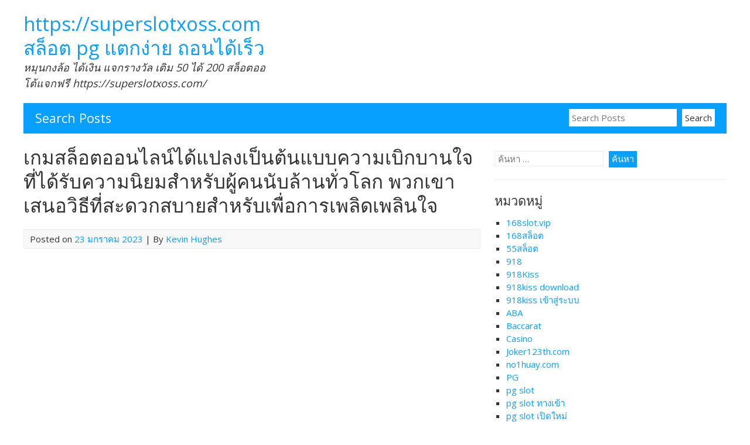

--- FILE ---
content_type: text/html; charset=UTF-8
request_url: https://superslotxoss.com/%E0%B9%80%E0%B8%81%E0%B8%A1%E0%B8%AA%E0%B8%A5%E0%B9%87%E0%B8%AD%E0%B8%95%E0%B8%AD%E0%B8%AD%E0%B8%99%E0%B9%84%E0%B8%A5%E0%B8%99%E0%B9%8C%E0%B9%84%E0%B8%94%E0%B9%89%E0%B9%81%E0%B8%9B%E0%B8%A5%E0%B8%87/
body_size: 13560
content:


<!DOCTYPE html>
<html lang="th">
<head>
	<meta charset="UTF-8">
	<meta name="viewport" content="width=device-width, initial-scale=1">
	<link rel="profile" href="https://gmpg.org/xfn/11">
		<meta name='robots' content='index, follow, max-image-preview:large, max-snippet:-1, max-video-preview:-1' />
	<style>img:is([sizes="auto" i], [sizes^="auto," i]) { contain-intrinsic-size: 3000px 1500px }</style>
	
	<!-- This site is optimized with the Yoast SEO plugin v26.2 - https://yoast.com/wordpress/plugins/seo/ -->
	<title>เกมสล็อตออนไลน์ได้แปลงเป็นต้นแบบความเบิกบานใจที่ได้รับความนิยมสำหรับผู้คนนับล้านทั่วโลก พวกเขาเสนอวิธีที่สะดวกสบายสำหรับเพื่อการเพลิดเพลินใจ - https://superslotxoss.com สล็อต pg แตกง่าย ถอนได้เร็ว</title>
	<link rel="canonical" href="https://superslotxoss.com/เกมสล็อตออนไลน์ได้แปลง/" />
	<meta property="og:locale" content="th_TH" />
	<meta property="og:type" content="article" />
	<meta property="og:title" content="เกมสล็อตออนไลน์ได้แปลงเป็นต้นแบบความเบิกบานใจที่ได้รับความนิยมสำหรับผู้คนนับล้านทั่วโลก พวกเขาเสนอวิธีที่สะดวกสบายสำหรับเพื่อการเพลิดเพลินใจ - https://superslotxoss.com สล็อต pg แตกง่าย ถอนได้เร็ว" />
	<meta property="og:description" content="เกมสล็อตออนไลน์ได้กลายเป็นแบบอย่างความเบิกบานใจยอดฮิตสำหรับผู้คนนับล้านทั่ว [&hellip;]" />
	<meta property="og:url" content="https://superslotxoss.com/เกมสล็อตออนไลน์ได้แปลง/" />
	<meta property="og:site_name" content="https://superslotxoss.com สล็อต pg แตกง่าย ถอนได้เร็ว" />
	<meta property="article:published_time" content="2023-01-23T07:20:00+00:00" />
	<meta name="author" content="Kevin Hughes" />
	<meta name="twitter:card" content="summary_large_image" />
	<meta name="twitter:label1" content="Written by" />
	<meta name="twitter:data1" content="Kevin Hughes" />
	<script type="application/ld+json" class="yoast-schema-graph">{"@context":"https://schema.org","@graph":[{"@type":"WebPage","@id":"https://superslotxoss.com/%e0%b9%80%e0%b8%81%e0%b8%a1%e0%b8%aa%e0%b8%a5%e0%b9%87%e0%b8%ad%e0%b8%95%e0%b8%ad%e0%b8%ad%e0%b8%99%e0%b9%84%e0%b8%a5%e0%b8%99%e0%b9%8c%e0%b9%84%e0%b8%94%e0%b9%89%e0%b9%81%e0%b8%9b%e0%b8%a5%e0%b8%87/","url":"https://superslotxoss.com/%e0%b9%80%e0%b8%81%e0%b8%a1%e0%b8%aa%e0%b8%a5%e0%b9%87%e0%b8%ad%e0%b8%95%e0%b8%ad%e0%b8%ad%e0%b8%99%e0%b9%84%e0%b8%a5%e0%b8%99%e0%b9%8c%e0%b9%84%e0%b8%94%e0%b9%89%e0%b9%81%e0%b8%9b%e0%b8%a5%e0%b8%87/","name":"เกมสล็อตออนไลน์ได้แปลงเป็นต้นแบบความเบิกบานใจที่ได้รับความนิยมสำหรับผู้คนนับล้านทั่วโลก พวกเขาเสนอวิธีที่สะดวกสบายสำหรับเพื่อการเพลิดเพลินใจ - https://superslotxoss.com สล็อต pg แตกง่าย ถอนได้เร็ว","isPartOf":{"@id":"https://superslotxoss.com/#website"},"datePublished":"2023-01-23T07:20:00+00:00","author":{"@id":"https://superslotxoss.com/#/schema/person/898f73c559b5520399fc06fd89c1f788"},"breadcrumb":{"@id":"https://superslotxoss.com/%e0%b9%80%e0%b8%81%e0%b8%a1%e0%b8%aa%e0%b8%a5%e0%b9%87%e0%b8%ad%e0%b8%95%e0%b8%ad%e0%b8%ad%e0%b8%99%e0%b9%84%e0%b8%a5%e0%b8%99%e0%b9%8c%e0%b9%84%e0%b8%94%e0%b9%89%e0%b9%81%e0%b8%9b%e0%b8%a5%e0%b8%87/#breadcrumb"},"inLanguage":"th","potentialAction":[{"@type":"ReadAction","target":["https://superslotxoss.com/%e0%b9%80%e0%b8%81%e0%b8%a1%e0%b8%aa%e0%b8%a5%e0%b9%87%e0%b8%ad%e0%b8%95%e0%b8%ad%e0%b8%ad%e0%b8%99%e0%b9%84%e0%b8%a5%e0%b8%99%e0%b9%8c%e0%b9%84%e0%b8%94%e0%b9%89%e0%b9%81%e0%b8%9b%e0%b8%a5%e0%b8%87/"]}]},{"@type":"BreadcrumbList","@id":"https://superslotxoss.com/%e0%b9%80%e0%b8%81%e0%b8%a1%e0%b8%aa%e0%b8%a5%e0%b9%87%e0%b8%ad%e0%b8%95%e0%b8%ad%e0%b8%ad%e0%b8%99%e0%b9%84%e0%b8%a5%e0%b8%99%e0%b9%8c%e0%b9%84%e0%b8%94%e0%b9%89%e0%b9%81%e0%b8%9b%e0%b8%a5%e0%b8%87/#breadcrumb","itemListElement":[{"@type":"ListItem","position":1,"name":"Home","item":"https://superslotxoss.com/"},{"@type":"ListItem","position":2,"name":"เกมสล็อตออนไลน์ได้แปลงเป็นต้นแบบความเบิกบานใจที่ได้รับความนิยมสำหรับผู้คนนับล้านทั่วโลก พวกเขาเสนอวิธีที่สะดวกสบายสำหรับเพื่อการเพลิดเพลินใจ"}]},{"@type":"WebSite","@id":"https://superslotxoss.com/#website","url":"https://superslotxoss.com/","name":"https://superslotxoss.com สล็อต pg แตกง่าย ถอนได้เร็ว","description":"หมุนกงล้อ ได้เงิน แจกรางวัล เติม 50 ได้ 200 สล็อตออโต้แจกฟรี  https://superslotxoss.com/","potentialAction":[{"@type":"SearchAction","target":{"@type":"EntryPoint","urlTemplate":"https://superslotxoss.com/?s={search_term_string}"},"query-input":{"@type":"PropertyValueSpecification","valueRequired":true,"valueName":"search_term_string"}}],"inLanguage":"th"},{"@type":"Person","@id":"https://superslotxoss.com/#/schema/person/898f73c559b5520399fc06fd89c1f788","name":"Kevin Hughes","image":{"@type":"ImageObject","inLanguage":"th","@id":"https://superslotxoss.com/#/schema/person/image/","url":"https://secure.gravatar.com/avatar/f4a12714e7cd92b93210735c3ec78bc1b66f3db1ebbabf3e45171dd2fde51d91?s=96&d=mm&r=g","contentUrl":"https://secure.gravatar.com/avatar/f4a12714e7cd92b93210735c3ec78bc1b66f3db1ebbabf3e45171dd2fde51d91?s=96&d=mm&r=g","caption":"Kevin Hughes"},"url":"https://superslotxoss.com/author/kevinhughes/"}]}</script>
	<!-- / Yoast SEO plugin. -->


<link rel='dns-prefetch' href='//fonts.googleapis.com' />
<link rel="alternate" type="application/rss+xml" title="https://superslotxoss.com สล็อต pg แตกง่าย ถอนได้เร็ว &raquo; ฟีด" href="https://superslotxoss.com/feed/" />
<link rel="alternate" type="application/rss+xml" title="https://superslotxoss.com สล็อต pg แตกง่าย ถอนได้เร็ว &raquo; ฟีดความเห็น" href="https://superslotxoss.com/comments/feed/" />
<script type="text/javascript">
/* <![CDATA[ */
window._wpemojiSettings = {"baseUrl":"https:\/\/s.w.org\/images\/core\/emoji\/16.0.1\/72x72\/","ext":".png","svgUrl":"https:\/\/s.w.org\/images\/core\/emoji\/16.0.1\/svg\/","svgExt":".svg","source":{"concatemoji":"https:\/\/superslotxoss.com\/wp-includes\/js\/wp-emoji-release.min.js?ver=6.8.3"}};
/*! This file is auto-generated */
!function(s,n){var o,i,e;function c(e){try{var t={supportTests:e,timestamp:(new Date).valueOf()};sessionStorage.setItem(o,JSON.stringify(t))}catch(e){}}function p(e,t,n){e.clearRect(0,0,e.canvas.width,e.canvas.height),e.fillText(t,0,0);var t=new Uint32Array(e.getImageData(0,0,e.canvas.width,e.canvas.height).data),a=(e.clearRect(0,0,e.canvas.width,e.canvas.height),e.fillText(n,0,0),new Uint32Array(e.getImageData(0,0,e.canvas.width,e.canvas.height).data));return t.every(function(e,t){return e===a[t]})}function u(e,t){e.clearRect(0,0,e.canvas.width,e.canvas.height),e.fillText(t,0,0);for(var n=e.getImageData(16,16,1,1),a=0;a<n.data.length;a++)if(0!==n.data[a])return!1;return!0}function f(e,t,n,a){switch(t){case"flag":return n(e,"\ud83c\udff3\ufe0f\u200d\u26a7\ufe0f","\ud83c\udff3\ufe0f\u200b\u26a7\ufe0f")?!1:!n(e,"\ud83c\udde8\ud83c\uddf6","\ud83c\udde8\u200b\ud83c\uddf6")&&!n(e,"\ud83c\udff4\udb40\udc67\udb40\udc62\udb40\udc65\udb40\udc6e\udb40\udc67\udb40\udc7f","\ud83c\udff4\u200b\udb40\udc67\u200b\udb40\udc62\u200b\udb40\udc65\u200b\udb40\udc6e\u200b\udb40\udc67\u200b\udb40\udc7f");case"emoji":return!a(e,"\ud83e\udedf")}return!1}function g(e,t,n,a){var r="undefined"!=typeof WorkerGlobalScope&&self instanceof WorkerGlobalScope?new OffscreenCanvas(300,150):s.createElement("canvas"),o=r.getContext("2d",{willReadFrequently:!0}),i=(o.textBaseline="top",o.font="600 32px Arial",{});return e.forEach(function(e){i[e]=t(o,e,n,a)}),i}function t(e){var t=s.createElement("script");t.src=e,t.defer=!0,s.head.appendChild(t)}"undefined"!=typeof Promise&&(o="wpEmojiSettingsSupports",i=["flag","emoji"],n.supports={everything:!0,everythingExceptFlag:!0},e=new Promise(function(e){s.addEventListener("DOMContentLoaded",e,{once:!0})}),new Promise(function(t){var n=function(){try{var e=JSON.parse(sessionStorage.getItem(o));if("object"==typeof e&&"number"==typeof e.timestamp&&(new Date).valueOf()<e.timestamp+604800&&"object"==typeof e.supportTests)return e.supportTests}catch(e){}return null}();if(!n){if("undefined"!=typeof Worker&&"undefined"!=typeof OffscreenCanvas&&"undefined"!=typeof URL&&URL.createObjectURL&&"undefined"!=typeof Blob)try{var e="postMessage("+g.toString()+"("+[JSON.stringify(i),f.toString(),p.toString(),u.toString()].join(",")+"));",a=new Blob([e],{type:"text/javascript"}),r=new Worker(URL.createObjectURL(a),{name:"wpTestEmojiSupports"});return void(r.onmessage=function(e){c(n=e.data),r.terminate(),t(n)})}catch(e){}c(n=g(i,f,p,u))}t(n)}).then(function(e){for(var t in e)n.supports[t]=e[t],n.supports.everything=n.supports.everything&&n.supports[t],"flag"!==t&&(n.supports.everythingExceptFlag=n.supports.everythingExceptFlag&&n.supports[t]);n.supports.everythingExceptFlag=n.supports.everythingExceptFlag&&!n.supports.flag,n.DOMReady=!1,n.readyCallback=function(){n.DOMReady=!0}}).then(function(){return e}).then(function(){var e;n.supports.everything||(n.readyCallback(),(e=n.source||{}).concatemoji?t(e.concatemoji):e.wpemoji&&e.twemoji&&(t(e.twemoji),t(e.wpemoji)))}))}((window,document),window._wpemojiSettings);
/* ]]> */
</script>
<style id='wp-emoji-styles-inline-css' type='text/css'>

	img.wp-smiley, img.emoji {
		display: inline !important;
		border: none !important;
		box-shadow: none !important;
		height: 1em !important;
		width: 1em !important;
		margin: 0 0.07em !important;
		vertical-align: -0.1em !important;
		background: none !important;
		padding: 0 !important;
	}
</style>
<link rel='stylesheet' id='wp-block-library-css' href='https://superslotxoss.com/wp-includes/css/dist/block-library/style.min.css?ver=6.8.3' type='text/css' media='all' />
<style id='classic-theme-styles-inline-css' type='text/css'>
/*! This file is auto-generated */
.wp-block-button__link{color:#fff;background-color:#32373c;border-radius:9999px;box-shadow:none;text-decoration:none;padding:calc(.667em + 2px) calc(1.333em + 2px);font-size:1.125em}.wp-block-file__button{background:#32373c;color:#fff;text-decoration:none}
</style>
<style id='global-styles-inline-css' type='text/css'>
:root{--wp--preset--aspect-ratio--square: 1;--wp--preset--aspect-ratio--4-3: 4/3;--wp--preset--aspect-ratio--3-4: 3/4;--wp--preset--aspect-ratio--3-2: 3/2;--wp--preset--aspect-ratio--2-3: 2/3;--wp--preset--aspect-ratio--16-9: 16/9;--wp--preset--aspect-ratio--9-16: 9/16;--wp--preset--color--black: #000000;--wp--preset--color--cyan-bluish-gray: #abb8c3;--wp--preset--color--white: #ffffff;--wp--preset--color--pale-pink: #f78da7;--wp--preset--color--vivid-red: #cf2e2e;--wp--preset--color--luminous-vivid-orange: #ff6900;--wp--preset--color--luminous-vivid-amber: #fcb900;--wp--preset--color--light-green-cyan: #7bdcb5;--wp--preset--color--vivid-green-cyan: #00d084;--wp--preset--color--pale-cyan-blue: #8ed1fc;--wp--preset--color--vivid-cyan-blue: #0693e3;--wp--preset--color--vivid-purple: #9b51e0;--wp--preset--gradient--vivid-cyan-blue-to-vivid-purple: linear-gradient(135deg,rgba(6,147,227,1) 0%,rgb(155,81,224) 100%);--wp--preset--gradient--light-green-cyan-to-vivid-green-cyan: linear-gradient(135deg,rgb(122,220,180) 0%,rgb(0,208,130) 100%);--wp--preset--gradient--luminous-vivid-amber-to-luminous-vivid-orange: linear-gradient(135deg,rgba(252,185,0,1) 0%,rgba(255,105,0,1) 100%);--wp--preset--gradient--luminous-vivid-orange-to-vivid-red: linear-gradient(135deg,rgba(255,105,0,1) 0%,rgb(207,46,46) 100%);--wp--preset--gradient--very-light-gray-to-cyan-bluish-gray: linear-gradient(135deg,rgb(238,238,238) 0%,rgb(169,184,195) 100%);--wp--preset--gradient--cool-to-warm-spectrum: linear-gradient(135deg,rgb(74,234,220) 0%,rgb(151,120,209) 20%,rgb(207,42,186) 40%,rgb(238,44,130) 60%,rgb(251,105,98) 80%,rgb(254,248,76) 100%);--wp--preset--gradient--blush-light-purple: linear-gradient(135deg,rgb(255,206,236) 0%,rgb(152,150,240) 100%);--wp--preset--gradient--blush-bordeaux: linear-gradient(135deg,rgb(254,205,165) 0%,rgb(254,45,45) 50%,rgb(107,0,62) 100%);--wp--preset--gradient--luminous-dusk: linear-gradient(135deg,rgb(255,203,112) 0%,rgb(199,81,192) 50%,rgb(65,88,208) 100%);--wp--preset--gradient--pale-ocean: linear-gradient(135deg,rgb(255,245,203) 0%,rgb(182,227,212) 50%,rgb(51,167,181) 100%);--wp--preset--gradient--electric-grass: linear-gradient(135deg,rgb(202,248,128) 0%,rgb(113,206,126) 100%);--wp--preset--gradient--midnight: linear-gradient(135deg,rgb(2,3,129) 0%,rgb(40,116,252) 100%);--wp--preset--font-size--small: 13px;--wp--preset--font-size--medium: 20px;--wp--preset--font-size--large: 36px;--wp--preset--font-size--x-large: 42px;--wp--preset--spacing--20: 0.44rem;--wp--preset--spacing--30: 0.67rem;--wp--preset--spacing--40: 1rem;--wp--preset--spacing--50: 1.5rem;--wp--preset--spacing--60: 2.25rem;--wp--preset--spacing--70: 3.38rem;--wp--preset--spacing--80: 5.06rem;--wp--preset--shadow--natural: 6px 6px 9px rgba(0, 0, 0, 0.2);--wp--preset--shadow--deep: 12px 12px 50px rgba(0, 0, 0, 0.4);--wp--preset--shadow--sharp: 6px 6px 0px rgba(0, 0, 0, 0.2);--wp--preset--shadow--outlined: 6px 6px 0px -3px rgba(255, 255, 255, 1), 6px 6px rgba(0, 0, 0, 1);--wp--preset--shadow--crisp: 6px 6px 0px rgba(0, 0, 0, 1);}:where(.is-layout-flex){gap: 0.5em;}:where(.is-layout-grid){gap: 0.5em;}body .is-layout-flex{display: flex;}.is-layout-flex{flex-wrap: wrap;align-items: center;}.is-layout-flex > :is(*, div){margin: 0;}body .is-layout-grid{display: grid;}.is-layout-grid > :is(*, div){margin: 0;}:where(.wp-block-columns.is-layout-flex){gap: 2em;}:where(.wp-block-columns.is-layout-grid){gap: 2em;}:where(.wp-block-post-template.is-layout-flex){gap: 1.25em;}:where(.wp-block-post-template.is-layout-grid){gap: 1.25em;}.has-black-color{color: var(--wp--preset--color--black) !important;}.has-cyan-bluish-gray-color{color: var(--wp--preset--color--cyan-bluish-gray) !important;}.has-white-color{color: var(--wp--preset--color--white) !important;}.has-pale-pink-color{color: var(--wp--preset--color--pale-pink) !important;}.has-vivid-red-color{color: var(--wp--preset--color--vivid-red) !important;}.has-luminous-vivid-orange-color{color: var(--wp--preset--color--luminous-vivid-orange) !important;}.has-luminous-vivid-amber-color{color: var(--wp--preset--color--luminous-vivid-amber) !important;}.has-light-green-cyan-color{color: var(--wp--preset--color--light-green-cyan) !important;}.has-vivid-green-cyan-color{color: var(--wp--preset--color--vivid-green-cyan) !important;}.has-pale-cyan-blue-color{color: var(--wp--preset--color--pale-cyan-blue) !important;}.has-vivid-cyan-blue-color{color: var(--wp--preset--color--vivid-cyan-blue) !important;}.has-vivid-purple-color{color: var(--wp--preset--color--vivid-purple) !important;}.has-black-background-color{background-color: var(--wp--preset--color--black) !important;}.has-cyan-bluish-gray-background-color{background-color: var(--wp--preset--color--cyan-bluish-gray) !important;}.has-white-background-color{background-color: var(--wp--preset--color--white) !important;}.has-pale-pink-background-color{background-color: var(--wp--preset--color--pale-pink) !important;}.has-vivid-red-background-color{background-color: var(--wp--preset--color--vivid-red) !important;}.has-luminous-vivid-orange-background-color{background-color: var(--wp--preset--color--luminous-vivid-orange) !important;}.has-luminous-vivid-amber-background-color{background-color: var(--wp--preset--color--luminous-vivid-amber) !important;}.has-light-green-cyan-background-color{background-color: var(--wp--preset--color--light-green-cyan) !important;}.has-vivid-green-cyan-background-color{background-color: var(--wp--preset--color--vivid-green-cyan) !important;}.has-pale-cyan-blue-background-color{background-color: var(--wp--preset--color--pale-cyan-blue) !important;}.has-vivid-cyan-blue-background-color{background-color: var(--wp--preset--color--vivid-cyan-blue) !important;}.has-vivid-purple-background-color{background-color: var(--wp--preset--color--vivid-purple) !important;}.has-black-border-color{border-color: var(--wp--preset--color--black) !important;}.has-cyan-bluish-gray-border-color{border-color: var(--wp--preset--color--cyan-bluish-gray) !important;}.has-white-border-color{border-color: var(--wp--preset--color--white) !important;}.has-pale-pink-border-color{border-color: var(--wp--preset--color--pale-pink) !important;}.has-vivid-red-border-color{border-color: var(--wp--preset--color--vivid-red) !important;}.has-luminous-vivid-orange-border-color{border-color: var(--wp--preset--color--luminous-vivid-orange) !important;}.has-luminous-vivid-amber-border-color{border-color: var(--wp--preset--color--luminous-vivid-amber) !important;}.has-light-green-cyan-border-color{border-color: var(--wp--preset--color--light-green-cyan) !important;}.has-vivid-green-cyan-border-color{border-color: var(--wp--preset--color--vivid-green-cyan) !important;}.has-pale-cyan-blue-border-color{border-color: var(--wp--preset--color--pale-cyan-blue) !important;}.has-vivid-cyan-blue-border-color{border-color: var(--wp--preset--color--vivid-cyan-blue) !important;}.has-vivid-purple-border-color{border-color: var(--wp--preset--color--vivid-purple) !important;}.has-vivid-cyan-blue-to-vivid-purple-gradient-background{background: var(--wp--preset--gradient--vivid-cyan-blue-to-vivid-purple) !important;}.has-light-green-cyan-to-vivid-green-cyan-gradient-background{background: var(--wp--preset--gradient--light-green-cyan-to-vivid-green-cyan) !important;}.has-luminous-vivid-amber-to-luminous-vivid-orange-gradient-background{background: var(--wp--preset--gradient--luminous-vivid-amber-to-luminous-vivid-orange) !important;}.has-luminous-vivid-orange-to-vivid-red-gradient-background{background: var(--wp--preset--gradient--luminous-vivid-orange-to-vivid-red) !important;}.has-very-light-gray-to-cyan-bluish-gray-gradient-background{background: var(--wp--preset--gradient--very-light-gray-to-cyan-bluish-gray) !important;}.has-cool-to-warm-spectrum-gradient-background{background: var(--wp--preset--gradient--cool-to-warm-spectrum) !important;}.has-blush-light-purple-gradient-background{background: var(--wp--preset--gradient--blush-light-purple) !important;}.has-blush-bordeaux-gradient-background{background: var(--wp--preset--gradient--blush-bordeaux) !important;}.has-luminous-dusk-gradient-background{background: var(--wp--preset--gradient--luminous-dusk) !important;}.has-pale-ocean-gradient-background{background: var(--wp--preset--gradient--pale-ocean) !important;}.has-electric-grass-gradient-background{background: var(--wp--preset--gradient--electric-grass) !important;}.has-midnight-gradient-background{background: var(--wp--preset--gradient--midnight) !important;}.has-small-font-size{font-size: var(--wp--preset--font-size--small) !important;}.has-medium-font-size{font-size: var(--wp--preset--font-size--medium) !important;}.has-large-font-size{font-size: var(--wp--preset--font-size--large) !important;}.has-x-large-font-size{font-size: var(--wp--preset--font-size--x-large) !important;}
:where(.wp-block-post-template.is-layout-flex){gap: 1.25em;}:where(.wp-block-post-template.is-layout-grid){gap: 1.25em;}
:where(.wp-block-columns.is-layout-flex){gap: 2em;}:where(.wp-block-columns.is-layout-grid){gap: 2em;}
:root :where(.wp-block-pullquote){font-size: 1.5em;line-height: 1.6;}
</style>
<link rel='stylesheet' id='dashicons-css' href='https://superslotxoss.com/wp-includes/css/dashicons.min.css?ver=6.8.3' type='text/css' media='all' />
<link rel='stylesheet' id='admin-bar-css' href='https://superslotxoss.com/wp-includes/css/admin-bar.min.css?ver=6.8.3' type='text/css' media='all' />
<style id='admin-bar-inline-css' type='text/css'>

    /* Hide CanvasJS credits for P404 charts specifically */
    #p404RedirectChart .canvasjs-chart-credit {
        display: none !important;
    }
    
    #p404RedirectChart canvas {
        border-radius: 6px;
    }

    .p404-redirect-adminbar-weekly-title {
        font-weight: bold;
        font-size: 14px;
        color: #fff;
        margin-bottom: 6px;
    }

    #wpadminbar #wp-admin-bar-p404_free_top_button .ab-icon:before {
        content: "\f103";
        color: #dc3545;
        top: 3px;
    }
    
    #wp-admin-bar-p404_free_top_button .ab-item {
        min-width: 80px !important;
        padding: 0px !important;
    }
    
    /* Ensure proper positioning and z-index for P404 dropdown */
    .p404-redirect-adminbar-dropdown-wrap { 
        min-width: 0; 
        padding: 0;
        position: static !important;
    }
    
    #wpadminbar #wp-admin-bar-p404_free_top_button_dropdown {
        position: static !important;
    }
    
    #wpadminbar #wp-admin-bar-p404_free_top_button_dropdown .ab-item {
        padding: 0 !important;
        margin: 0 !important;
    }
    
    .p404-redirect-dropdown-container {
        min-width: 340px;
        padding: 18px 18px 12px 18px;
        background: #23282d !important;
        color: #fff;
        border-radius: 12px;
        box-shadow: 0 8px 32px rgba(0,0,0,0.25);
        margin-top: 10px;
        position: relative !important;
        z-index: 999999 !important;
        display: block !important;
        border: 1px solid #444;
    }
    
    /* Ensure P404 dropdown appears on hover */
    #wpadminbar #wp-admin-bar-p404_free_top_button .p404-redirect-dropdown-container { 
        display: none !important;
    }
    
    #wpadminbar #wp-admin-bar-p404_free_top_button:hover .p404-redirect-dropdown-container { 
        display: block !important;
    }
    
    #wpadminbar #wp-admin-bar-p404_free_top_button:hover #wp-admin-bar-p404_free_top_button_dropdown .p404-redirect-dropdown-container {
        display: block !important;
    }
    
    .p404-redirect-card {
        background: #2c3338;
        border-radius: 8px;
        padding: 18px 18px 12px 18px;
        box-shadow: 0 2px 8px rgba(0,0,0,0.07);
        display: flex;
        flex-direction: column;
        align-items: flex-start;
        border: 1px solid #444;
    }
    
    .p404-redirect-btn {
        display: inline-block;
        background: #dc3545;
        color: #fff !important;
        font-weight: bold;
        padding: 5px 22px;
        border-radius: 8px;
        text-decoration: none;
        font-size: 17px;
        transition: background 0.2s, box-shadow 0.2s;
        margin-top: 8px;
        box-shadow: 0 2px 8px rgba(220,53,69,0.15);
        text-align: center;
        line-height: 1.6;
    }
    
    .p404-redirect-btn:hover {
        background: #c82333;
        color: #fff !important;
        box-shadow: 0 4px 16px rgba(220,53,69,0.25);
    }
    
    /* Prevent conflicts with other admin bar dropdowns */
    #wpadminbar .ab-top-menu > li:hover > .ab-item,
    #wpadminbar .ab-top-menu > li.hover > .ab-item {
        z-index: auto;
    }
    
    #wpadminbar #wp-admin-bar-p404_free_top_button:hover > .ab-item {
        z-index: 999998 !important;
    }
    
</style>
<link rel='stylesheet' id='contact-form-7-css' href='https://superslotxoss.com/wp-content/plugins/contact-form-7/includes/css/styles.css?ver=6.1.2' type='text/css' media='all' />
<link rel='stylesheet' id='PageBuilderSandwich-css' href='https://superslotxoss.com/wp-content/plugins/page-builder-sandwich/page_builder_sandwich/css/style.min.css?ver=5.1.0' type='text/css' media='all' />
<link rel='stylesheet' id='atw-posts-style-sheet-css' href='https://superslotxoss.com/wp-content/plugins/show-posts/atw-posts-style.min.css?ver=1.8.1' type='text/css' media='all' />
<link rel='stylesheet' id='myknowledgebase-style-css' href='https://superslotxoss.com/wp-content/themes/myknowledgebase/style.css?ver=6.8.3' type='text/css' media='all' />
<link rel='stylesheet' id='myknowledgebase-googlefonts-css' href='//fonts.googleapis.com/css?family=Open+Sans&#038;ver=6.8.3' type='text/css' media='all' />
<script type="text/javascript" id="PageBuilderSandwich-js-extra">
/* <![CDATA[ */
var pbsFrontendParams = {"theme_name":"myknowledgebase","map_api_key":""};
/* ]]> */
</script>
<script type="text/javascript" src="https://superslotxoss.com/wp-content/plugins/page-builder-sandwich/page_builder_sandwich/js/min/frontend-min.js?ver=5.1.0" id="PageBuilderSandwich-js"></script>
<script type="text/javascript" src="https://superslotxoss.com/wp-content/themes/myknowledgebase/js/nav.js?ver=6.8.3" id="myknowledgebase-nav-js"></script>
<link rel="https://api.w.org/" href="https://superslotxoss.com/wp-json/" /><link rel="alternate" title="JSON" type="application/json" href="https://superslotxoss.com/wp-json/wp/v2/posts/196" /><link rel="EditURI" type="application/rsd+xml" title="RSD" href="https://superslotxoss.com/xmlrpc.php?rsd" />
<meta name="generator" content="WordPress 6.8.3" />
<link rel='shortlink' href='https://superslotxoss.com/?p=196' />
<link rel="alternate" title="oEmbed (JSON)" type="application/json+oembed" href="https://superslotxoss.com/wp-json/oembed/1.0/embed?url=https%3A%2F%2Fsuperslotxoss.com%2F%25e0%25b9%2580%25e0%25b8%2581%25e0%25b8%25a1%25e0%25b8%25aa%25e0%25b8%25a5%25e0%25b9%2587%25e0%25b8%25ad%25e0%25b8%2595%25e0%25b8%25ad%25e0%25b8%25ad%25e0%25b8%2599%25e0%25b9%2584%25e0%25b8%25a5%25e0%25b8%2599%25e0%25b9%258c%25e0%25b9%2584%25e0%25b8%2594%25e0%25b9%2589%25e0%25b9%2581%25e0%25b8%259b%25e0%25b8%25a5%25e0%25b8%2587%2F" />
<link rel="alternate" title="oEmbed (XML)" type="text/xml+oembed" href="https://superslotxoss.com/wp-json/oembed/1.0/embed?url=https%3A%2F%2Fsuperslotxoss.com%2F%25e0%25b9%2580%25e0%25b8%2581%25e0%25b8%25a1%25e0%25b8%25aa%25e0%25b8%25a5%25e0%25b9%2587%25e0%25b8%25ad%25e0%25b8%2595%25e0%25b8%25ad%25e0%25b8%25ad%25e0%25b8%2599%25e0%25b9%2584%25e0%25b8%25a5%25e0%25b8%2599%25e0%25b9%258c%25e0%25b9%2584%25e0%25b8%2594%25e0%25b9%2589%25e0%25b9%2581%25e0%25b8%259b%25e0%25b8%25a5%25e0%25b8%2587%2F&#038;format=xml" />
<style type="text/css">.recentcomments a{display:inline !important;padding:0 !important;margin:0 !important;}</style></head>
<body class="wp-singular post-template-default single single-post postid-196 single-format-standard wp-theme-myknowledgebase">

<div id="container">
		<a class="skip-link screen-reader-text" href="#content">Skip to content</a>
	<div id="header-first">
		<div class="logo">
							<h1><a href="https://superslotxoss.com/" title="https://superslotxoss.com สล็อต pg แตกง่าย ถอนได้เร็ว">https://superslotxoss.com สล็อต pg แตกง่าย ถอนได้เร็ว</a></h1>
									<div class="site-tagline">หมุนกงล้อ ได้เงิน แจกรางวัล เติม 50 ได้ 200 สล็อตออโต้แจกฟรี  https://superslotxoss.com/</div>
									</div>
			</div>
				<div id="header-third">
						<div class="searchbar-title">Search Posts</div>
			<form role="search" method="get" class="search-form" action="https://superslotxoss.com/">
				<label><span class="screen-reader-text">Search for:</span></label>
				<input type="search" name="s" class="search-field" placeholder="Search Posts" value="" />
				<input type="hidden" name="post_type" value="post" />
				<input type="submit" class="search-submit" value="Search" />
			</form>
		</div>
	<div id="content" role="main">
	
		<div id="post-196" class="post-single post-196 post type-post status-publish format-standard hentry category-152">
			<h1 class="post-title-single entry-title">เกมสล็อตออนไลน์ได้แปลงเป็นต้นแบบความเบิกบานใจที่ได้รับความนิยมสำหรับผู้คนนับล้านทั่วโลก พวกเขาเสนอวิธีที่สะดวกสบายสำหรับเพื่อการเพลิดเพลินใจ</h1>

			
<div class="postmetadata">
	Posted on <a href="https://superslotxoss.com/%e0%b9%80%e0%b8%81%e0%b8%a1%e0%b8%aa%e0%b8%a5%e0%b9%87%e0%b8%ad%e0%b8%95%e0%b8%ad%e0%b8%ad%e0%b8%99%e0%b9%84%e0%b8%a5%e0%b8%99%e0%b9%8c%e0%b9%84%e0%b8%94%e0%b9%89%e0%b9%81%e0%b8%9b%e0%b8%a5%e0%b8%87/"><time class="updated" datetime="2023-01-23T14:20:00+07:00">23 มกราคม 2023</time></a> | 
	By <span class="author vcard"><a class="url fn" href="https://superslotxoss.com/author/kevinhughes/">Kevin Hughes</a></span>	</div>

			<div class="entry-content">
				<div class="pbs-main-wrapper"><p><iframe width="640" height="360" src="https://www.youtube.com/shorts/GRx2xc1khBA" frameborder="0" allowfullscreen style="float:right;padding:10px 0px 10px 10px;border:0px;"></iframe>เกมสล็อตออนไลน์ได้กลายเป็นแบบอย่างความเบิกบานใจยอดฮิตสำหรับผู้คนนับล้านทั่วโลก พวกเขาเสนอวิธีที่สบายสำหรับการเพลิดเพลินไปกับความตื่นเต้นของเกมคาสิโนโดยไม่จำเป็นต้องออกมาจากบ้านหรือไปที่คาสิโนจริง ด้วยการกำเนิดของเกมสล็อตออนไลน์ ตอนนี้ผู้เล่นสามารถเข้าถึงเกมที่นานาประการ รวมทั้งสล็อตคลาสสิค สล็อตวิดีโอ รวมทั้งสล็อตโปรเกรสซีฟแจ็คพ็อต จากความสะดวกสบายในบ้านของพวกเขาเอง ในบทความนี้เราจะกล่าวถึงประโยชน์ซึ่งมาจากการเล่นเกมสล็อตออนไลน์รวมทั้งวิธีค้นหาโปรโมชั่นสล็อตออนไลน์ที่ยอดเยี่ยมคุณประโยชน์ประการแรกของการเล่นเกมสล็อตออนไลน์เป็นต้นเหตุด้านความสบายสบาย ด้วยเกมสล็อตออนไลน์ ผู้เล่นสามารถเข้าถึงเกมโปรดได้จากทุกที่ที่ต้องการ ซึ่งหมายความว่าผู้เล่นสามารถเล่นได้อย่างไม่ยากเย็นที่บ้าน สถานที่สำหรับทำงาน หรือแม้แต่ระหว่างเดินทาง สิ่งนี้ทำให้ไม่จำเป็นที่จะต้องเดินทางไปที่คาสิโนจริง ช่วยย่นระยะเวลาและก็เงินของผู้เล่น จุดเด่นอีกอย่างของการเล่นเกมสล็อตออนไลน์คือมีเกมให้เลือกนานัปการ คาสิโนออนไลน์นำเสนอเกมที่หลากหลาย รวมทั้งสล็อตคลาสสิก วิดีโอสล็อต รวมทั้งโปรเกรสซีฟแจ็คพอตสล็อต สิ่งนี้ทำให้ผู้เล่นสามารถเลือกจำพวกของเกมที่เหมาะสมกับความพอใจและก็ระดับความชำนาญของพวกเขา นอกจากนี้  <a href="https://punpro66.com/promotion/">punpro66.com</a> คาสิโนออนไลน์ชอบเสนอเกมใหม่บ่อยๆ ทำให้ผู้เล่นได้รับประสบการณ์ที่สดใหม่รวมทั้งน่าตื่นตาตื่นใจเกมสล็อตออนไลน์ยังมอบโอกาสให้ผู้เล่นได้รับรางวัลใหญ่ สล็อตโปรเกรสซีฟแจ็คพอตมอบโอกาสให้ผู้เล่นได้รับเงินก้อนโตที่เปลี่ยนชีวิต เกมเหล่านี้เชื่อมโยงกับโครงข่ายของคาสิโนออนไลน์อื่นๆซึ่งแปลว่าแจ็คพอตจะเพิ่มขึ้นพร้อมด้วยผู้เล่นทุกคนที่เล่นเกม ซึ่งมีความหมายว่าแจ็คพอตสามารถเพิ่มเป็นล้านดอลลาร์ ทำให้ผู้เล่นมีโอกาสชนะรางวัลใหญ่ จุดเด่นอีกอย่างของการเล่นเกมสล็อตออนไลน์คือโบนัสแล้วก็โปรโมชั่นที่มีให้ คาสิโนออนไลน์ชอบเสนอโบนัสรวมทั้งโปรโมชั่นที่นานัปการแก่ผู้เล่นเพื่อให้พวกเขามีส่วนร่วมรวมทั้งเล่น ซึ่งอาจรวมทั้งโบนัสต้อนรับ ฟรีสปิน และโปรแกรมความซื่อสัตย์ โบนัสแล้วก็โปรโมชั่นเหล่านี้สามารถใช้เพื่อเพิ่มโอกาสสำหรับการชนะหรือเล่นเป็นระยะเวลาที่ยาวนานขึ้นเมื่อพูดถึงการค้นหา<a href="https://punpro66.com/promotion/">โปรโมชั่น</a>สล็อตออนไลน์ที่เหมาะสมที่สุด มีบางสิ่งที่ต้องพิจารณา อย่างแรกที่จะต้องตรึกตรองเป็นเกียรติศักดิ์ของคาสิโนออนไลน์ สิ่งสำคัญเป็นจำเป็นต้องเลือกคาสิโนออนไลน์ที่เป็นที่รู้จักแล้วก็มีประวัติการชำระเงินรางวัลที่ดี สิ่งนี้สามารถพิจารณาได้จากการอ่านบทวิจารณ์และก็การตรวจตราใบอนุมัติและกฎเกณฑ์ของคาสิโน สิ่งที่ควรจะพินิจอีกอย่างเป็นความมากมายของเกมที่มีให้ สิ่งสำคัญเป็นจะต้องเลือกคาสิโนออนไลน์ที่มีเกมนานัปการ รวมถึงสล็อตคลาสสิก วิดีโอสล็อต รวมทั้งโปรเกรสซีฟแจ็คพอต สิ่งนี้จะก่อให้มั่นอกมั่นใจได้ว่าผู้เล่นมีเกมให้เลือกนานาประการและก็สามารถรักษาประสบการณ์ที่สดใหม่รวมทั้งน่าตื่นตาตื่นใจควรจะไตร่ตรองโบนัสและโปรโมชั่นที่เสนอโดยคาสิโนออนไลน์ด้วย สิ่งจำเป็นคือจำเป็นต้องเลือกคาสิโนออนไลน์ที่มีโบนัสและโปรโมชั่นมากมายเพื่อให้ผู้เล่นมีส่วนร่วมและก็เล่น ซึ่งบางทีอาจรวมทั้งโบนัสต้อนรับ ฟรีสปิน และโปรแกรมความจงรักสรุปได้ว่าเกมสล็อตออนไลน์มอบวิธีที่สบายและก็น่าตื่นเต้นให้กับผู้เล่นสำหรับเพื่อการเพลิดเพลินใจไปกับความระทึกใจของเกมคาสิโน พรีเซนเทชั่นเกมที่นานัปการ รวมทั้งสล็อตคลาสสิก สล็อตวิดีโอ รวมทั้งสล็อตโปรเกรสซีฟแจ็คพอต ตลอดจนช่องทางสำหรับเพื่อการชนะรางวัลใหญ่ ยิ่งกว่านั้น คาสิโนออนไลน์มักจะเสนอโบนัสและโปรโมชั่นที่หลากหลายแก่ผู้เล่นเพื่อให้พวกเขามีส่วนร่วมรวมทั้งเล่น เมื่อพูดถึงการค้นหาโปรโมชั่นสล็อตออนไลน์ที่ดีเยี่ยมที่สุด สิ่งสำคัญเป็นจำต้องไตร่ตรองกิตติศัพท์ของคาสิโนออนไลน์ ความมากมายหลากหลายของเกมที่พรีเซ็นท์ แล้วก็โบนัสและก็โปรโมชั่นที่มีให้</p>
</div>
							</div>

			
<div class="postmetadata postmetadata-bottom">
	Category: <a href="https://superslotxoss.com/category/%e0%b9%82%e0%b8%9b%e0%b8%a3%e0%b9%82%e0%b8%a1%e0%b8%8a%e0%b8%b1%e0%b9%88%e0%b8%99/" rel="category tag">โปรโมชั่น</a>			</div>
		</div>

		


	
	</div>

	<div id="sidebar" role="complementary">
		<div id="search-2" class="widget widget_search"><form role="search" method="get" class="search-form" action="https://superslotxoss.com/">
				<label>
					<span class="screen-reader-text">ค้นหาสำหรับ:</span>
					<input type="search" class="search-field" placeholder="ค้นหา &hellip;" value="" name="s" />
				</label>
				<input type="submit" class="search-submit" value="ค้นหา" />
			</form></div><div id="categories-2" class="widget widget_categories"><h3 class="widgettitle">หมวดหมู่</h3>
			<ul>
					<li class="cat-item cat-item-82"><a href="https://superslotxoss.com/category/168slot-vip/">168slot.vip</a>
</li>
	<li class="cat-item cat-item-172"><a href="https://superslotxoss.com/category/168%e0%b8%aa%e0%b8%a5%e0%b9%87%e0%b8%ad%e0%b8%95/">168สล็อต</a>
</li>
	<li class="cat-item cat-item-186"><a href="https://superslotxoss.com/category/55%e0%b8%aa%e0%b8%a5%e0%b9%87%e0%b8%ad%e0%b8%95/">55สล็อต</a>
</li>
	<li class="cat-item cat-item-145"><a href="https://superslotxoss.com/category/918/">918</a>
</li>
	<li class="cat-item cat-item-2"><a href="https://superslotxoss.com/category/918kiss/">918Kiss</a>
</li>
	<li class="cat-item cat-item-122"><a href="https://superslotxoss.com/category/918kissdownload/">918kiss download</a>
</li>
	<li class="cat-item cat-item-126"><a href="https://superslotxoss.com/category/918kiss-%e0%b9%80%e0%b8%82%e0%b9%89%e0%b8%b2%e0%b8%aa%e0%b8%b9%e0%b9%88%e0%b8%a3%e0%b8%b0%e0%b8%9a%e0%b8%9a/">918kiss เข้าสู่ระบบ</a>
</li>
	<li class="cat-item cat-item-3"><a href="https://superslotxoss.com/category/aba/">ABA</a>
</li>
	<li class="cat-item cat-item-4"><a href="https://superslotxoss.com/category/baccarat/">Baccarat</a>
</li>
	<li class="cat-item cat-item-5"><a href="https://superslotxoss.com/category/casino/">Casino</a>
</li>
	<li class="cat-item cat-item-25"><a href="https://superslotxoss.com/category/joker123th-com/">Joker123th.com</a>
</li>
	<li class="cat-item cat-item-12"><a href="https://superslotxoss.com/category/no1huay-com/">no1huay.com</a>
</li>
	<li class="cat-item cat-item-6"><a href="https://superslotxoss.com/category/pg/">PG</a>
</li>
	<li class="cat-item cat-item-163"><a href="https://superslotxoss.com/category/pg-slot/">pg slot</a>
</li>
	<li class="cat-item cat-item-214"><a href="https://superslotxoss.com/category/pg-slot-%e0%b8%97%e0%b8%b2%e0%b8%87%e0%b9%80%e0%b8%82%e0%b9%89%e0%b8%b2/">pg slot ทางเข้า</a>
</li>
	<li class="cat-item cat-item-150"><a href="https://superslotxoss.com/category/pg-slot-%e0%b9%80%e0%b8%9b%e0%b8%b4%e0%b8%94%e0%b9%83%e0%b8%ab%e0%b8%a1%e0%b9%88/">pg slot เปิดใหม่</a>
</li>
	<li class="cat-item cat-item-212"><a href="https://superslotxoss.com/category/pg-%e0%b8%aa%e0%b8%a5%e0%b9%87%e0%b8%ad%e0%b8%95/">pg สล็อต</a>
</li>
	<li class="cat-item cat-item-89"><a href="https://superslotxoss.com/category/pgslot/">pgslot</a>
</li>
	<li class="cat-item cat-item-193"><a href="https://superslotxoss.com/category/pgslot-%e0%b9%80%e0%b8%a7%e0%b9%87%e0%b8%9a%e0%b8%95%e0%b8%a3%e0%b8%87/">Pgslot เว็บตรง</a>
</li>
	<li class="cat-item cat-item-88"><a href="https://superslotxoss.com/category/pgslot77/">pgslot77</a>
</li>
	<li class="cat-item cat-item-24"><a href="https://superslotxoss.com/category/pgslot999-com/">pgslot999.com</a>
</li>
	<li class="cat-item cat-item-19"><a href="https://superslotxoss.com/category/punpro555/">PunPro555</a>
</li>
	<li class="cat-item cat-item-13"><a href="https://superslotxoss.com/category/punpro555-com/">PunPro555.com</a>
</li>
	<li class="cat-item cat-item-14"><a href="https://superslotxoss.com/category/punpro66-com/">PunPro66.com</a>
</li>
	<li class="cat-item cat-item-20"><a href="https://superslotxoss.com/category/punpro68/">PunPro68</a>
</li>
	<li class="cat-item cat-item-15"><a href="https://superslotxoss.com/category/punpro68-com/">PunPro68.com</a>
</li>
	<li class="cat-item cat-item-16"><a href="https://superslotxoss.com/category/punpro777-com/">PunPro777.com</a>
</li>
	<li class="cat-item cat-item-21"><a href="https://superslotxoss.com/category/punpro789/">PunPro789</a>
</li>
	<li class="cat-item cat-item-17"><a href="https://superslotxoss.com/category/punpro789-com/">PunPro789.com</a>
</li>
	<li class="cat-item cat-item-18"><a href="https://superslotxoss.com/category/punpro99-com/">PunPro99.com</a>
</li>
	<li class="cat-item cat-item-7"><a href="https://superslotxoss.com/category/pussy888/">Pussy888</a>
</li>
	<li class="cat-item cat-item-173"><a href="https://superslotxoss.com/category/qr-code/">qr code</a>
</li>
	<li class="cat-item cat-item-23"><a href="https://superslotxoss.com/category/sagame168th-com/">sagame168th.com</a>
</li>
	<li class="cat-item cat-item-22"><a href="https://superslotxoss.com/category/sexybaccarat168-com/">sexybaccarat168.com</a>
</li>
	<li class="cat-item cat-item-84"><a href="https://superslotxoss.com/category/slot/">slot</a>
</li>
	<li class="cat-item cat-item-132"><a href="https://superslotxoss.com/category/slot-auto/">slot auto</a>
</li>
	<li class="cat-item cat-item-112"><a href="https://superslotxoss.com/category/slot-online/">slot online</a>
</li>
	<li class="cat-item cat-item-129"><a href="https://superslotxoss.com/category/slot-onlne/">slot onlne</a>
</li>
	<li class="cat-item cat-item-198"><a href="https://superslotxoss.com/category/slot-%e0%b9%80%e0%b8%84%e0%b8%a3%e0%b8%94%e0%b8%b4%e0%b8%95%e0%b8%9f%e0%b8%a3%e0%b8%b5/">slot เครดิตฟรี</a>
</li>
	<li class="cat-item cat-item-139"><a href="https://superslotxoss.com/category/sms/">sms</a>
</li>
	<li class="cat-item cat-item-102"><a href="https://superslotxoss.com/category/spinix/">spinix</a>
</li>
	<li class="cat-item cat-item-81"><a href="https://superslotxoss.com/category/spinix-%e0%b8%aa%e0%b8%a1%e0%b8%b1%e0%b8%84%e0%b8%a3%e0%b8%aa%e0%b8%a1%e0%b8%b2%e0%b8%8a%e0%b8%b4%e0%b8%81/">spinix สมัครสมาชิก</a>
</li>
	<li class="cat-item cat-item-78"><a href="https://superslotxoss.com/category/ufabet/">Ufabet </a>
</li>
	<li class="cat-item cat-item-1"><a href="https://superslotxoss.com/category/uncategorized/">Uncategorized</a>
</li>
	<li class="cat-item cat-item-130"><a href="https://superslotxoss.com/category/xoslot/">xoslot</a>
</li>
	<li class="cat-item cat-item-8"><a href="https://superslotxoss.com/category/%e0%b8%84%e0%b8%b2%e0%b8%aa%e0%b8%b4%e0%b9%82%e0%b8%99/">คาสิโน</a>
</li>
	<li class="cat-item cat-item-177"><a href="https://superslotxoss.com/category/%e0%b8%8a%e0%b8%b7%e0%b9%88%e0%b8%ad%e0%b8%ab%e0%b8%a1%e0%b8%a7%e0%b8%94%e0%b8%ab%e0%b8%a1%e0%b8%b9%e0%b9%88%e0%b9%83%e0%b8%ab%e0%b8%a1%e0%b9%88/">ชื่อหมวดหมู่ใหม่</a>
</li>
	<li class="cat-item cat-item-197"><a href="https://superslotxoss.com/category/%e0%b8%94%e0%b8%b9%e0%b8%ab%e0%b8%99%e0%b8%b1%e0%b8%87/">ดูหนัง</a>
</li>
	<li class="cat-item cat-item-144"><a href="https://superslotxoss.com/category/%e0%b8%94%e0%b8%b9%e0%b8%ab%e0%b8%99%e0%b8%b1%e0%b8%87%e0%b8%ad%e0%b8%ad%e0%b8%99%e0%b9%84%e0%b8%a5%e0%b8%99%e0%b9%8c/">ดูหนังออนไลน์</a>
</li>
	<li class="cat-item cat-item-202"><a href="https://superslotxoss.com/category/%e0%b8%94%e0%b8%b9%e0%b8%ab%e0%b8%99%e0%b8%b1%e0%b8%87%e0%b8%ad%e0%b8%ad%e0%b8%99%e0%b9%84%e0%b8%a5%e0%b8%99%e0%b9%8c-2023/">ดูหนังออนไลน์ 2023</a>
</li>
	<li class="cat-item cat-item-134"><a href="https://superslotxoss.com/category/%e0%b8%94%e0%b8%b9%e0%b8%ab%e0%b8%99%e0%b8%b1%e0%b8%87%e0%b9%82%e0%b8%9b%e0%b9%8a/">ดูหนังโป๊</a>
</li>
	<li class="cat-item cat-item-206"><a href="https://superslotxoss.com/category/%e0%b8%94%e0%b8%b9%e0%b8%ab%e0%b8%99%e0%b8%b1%e0%b8%87%e0%b9%83%e0%b8%ab%e0%b8%a1%e0%b9%88/">ดูหนังใหม่</a>
</li>
	<li class="cat-item cat-item-205"><a href="https://superslotxoss.com/category/%e0%b8%97%e0%b8%94%e0%b8%a5%e0%b8%ad%e0%b8%87%e0%b9%80%e0%b8%a5%e0%b9%88%e0%b8%99pg/">ทดลองเล่นpg</a>
</li>
	<li class="cat-item cat-item-73"><a href="https://superslotxoss.com/category/%e0%b8%97%e0%b8%b2%e0%b8%87slot/">ทางslot</a>
</li>
	<li class="cat-item cat-item-159"><a href="https://superslotxoss.com/category/%e0%b8%97%e0%b8%b2%e0%b8%87%e0%b9%80%e0%b8%82%e0%b9%89%e0%b8%b2-avenger/">ทางเข้า Avenger</a>
</li>
	<li class="cat-item cat-item-169"><a href="https://superslotxoss.com/category/%e0%b8%97%e0%b8%b2%e0%b8%87%e0%b9%80%e0%b8%82%e0%b9%89%e0%b8%b2-pg-mobile/">ทางเข้า pg mobile</a>
</li>
	<li class="cat-item cat-item-151"><a href="https://superslotxoss.com/category/%e0%b8%97%e0%b8%b2%e0%b8%87%e0%b9%80%e0%b8%82%e0%b9%89%e0%b8%b2-pg-slot/">ทางเข้า pg slot</a>
</li>
	<li class="cat-item cat-item-111"><a href="https://superslotxoss.com/category/%e0%b8%97%e0%b8%b2%e0%b8%87%e0%b9%80%e0%b8%82%e0%b9%89%e0%b8%b2-pgslot/">ทางเข้า PGSLOT</a>
</li>
	<li class="cat-item cat-item-107"><a href="https://superslotxoss.com/category/%e0%b8%97%e0%b8%b2%e0%b8%87%e0%b9%80%e0%b8%82%e0%b9%89%e0%b8%b2-pussy888/">ทางเข้า Pussy888</a>
</li>
	<li class="cat-item cat-item-162"><a href="https://superslotxoss.com/category/%e0%b8%97%e0%b8%b2%e0%b8%87%e0%b9%80%e0%b8%82%e0%b9%89%e0%b8%b2-sexybaccarat168/">ทางเข้า Sexybaccarat168</a>
</li>
	<li class="cat-item cat-item-179"><a href="https://superslotxoss.com/category/%e0%b8%97%e0%b8%b2%e0%b8%87%e0%b9%80%e0%b8%82%e0%b9%89%e0%b8%b2-%e0%b8%97%e0%b8%b2%e0%b8%87%e0%b9%80%e0%b8%82%e0%b9%89%e0%b8%b2-jinda888/">ทางเข้า ทางเข้า JINDA888</a>
</li>
	<li class="cat-item cat-item-211"><a href="https://superslotxoss.com/category/%e0%b8%97%e0%b8%b2%e0%b8%87%e0%b9%80%e0%b8%82%e0%b9%89%e0%b8%b2pg/">ทางเข้าpg</a>
</li>
	<li class="cat-item cat-item-175"><a href="https://superslotxoss.com/category/%e0%b8%97%e0%b8%b2%e0%b8%87%e0%b9%80%e0%b8%82%e0%b9%89%e0%b8%b2xo/">ทางเข้าxo</a>
</li>
	<li class="cat-item cat-item-75"><a href="https://superslotxoss.com/category/%e0%b8%97%e0%b8%b2%e0%b8%87%e0%b9%80%e0%b8%82%e0%b9%89%e0%b8%b2%e0%b8%9a%e0%b8%b2%e0%b8%84%e0%b8%b2%e0%b8%a3%e0%b9%88%e0%b8%b2/">ทางเข้าบาคาร่า</a>
</li>
	<li class="cat-item cat-item-71"><a href="https://superslotxoss.com/category/%e0%b8%97%e0%b8%b2%e0%b8%87%e0%b9%80%e0%b8%82%e0%b9%89%e0%b8%b2%e0%b8%aa%e0%b8%a5%e0%b9%87%e0%b8%ad%e0%b8%95/">ทางเข้าสล็อต</a>
</li>
	<li class="cat-item cat-item-9"><a href="https://superslotxoss.com/category/%e0%b8%9a%e0%b8%b2%e0%b8%84%e0%b8%b2%e0%b8%a3%e0%b9%88%e0%b8%b2%e0%b8%ad%e0%b8%ad%e0%b8%99%e0%b9%84%e0%b8%a5%e0%b8%99%e0%b9%8c/">บาคาร่าออนไลน์</a>
</li>
	<li class="cat-item cat-item-208"><a href="https://superslotxoss.com/category/%e0%b8%9e%e0%b8%b5%e0%b8%88%e0%b8%b5/">พีจี</a>
</li>
	<li class="cat-item cat-item-116"><a href="https://superslotxoss.com/category/%e0%b8%9e%e0%b8%b8%e0%b8%8a%e0%b8%8a%e0%b8%b5%e0%b9%88888/">พุชชี่888</a>
</li>
	<li class="cat-item cat-item-155"><a href="https://superslotxoss.com/category/%e0%b8%9f%e0%b8%a3%e0%b8%b5%e0%b9%80%e0%b8%84%e0%b8%a3%e0%b8%94%e0%b8%b4%e0%b8%95300/">ฟรีเครดิต300</a>
</li>
	<li class="cat-item cat-item-92"><a href="https://superslotxoss.com/category/%e0%b8%a3%e0%b8%a7%e0%b8%a1%e0%b9%80%e0%b8%a7%e0%b9%87%e0%b8%9a%e0%b8%aa%e0%b8%a5%e0%b9%87%e0%b8%ad%e0%b8%95/">รวมเว็บสล็อต</a>
</li>
	<li class="cat-item cat-item-95"><a href="https://superslotxoss.com/category/aaaaaaasaayaaa/">รวมเว็บสล็อต</a>
</li>
	<li class="cat-item cat-item-200"><a href="https://superslotxoss.com/category/%e0%b8%a3%e0%b8%b0%e0%b8%9a%e0%b8%9a%e0%b9%80%e0%b8%a7%e0%b9%87%e0%b8%9a%e0%b8%9e%e0%b8%99%e0%b8%b1%e0%b8%99/">ระบบเว็บพนัน</a>
</li>
	<li class="cat-item cat-item-137"><a href="https://superslotxoss.com/category/%e0%b8%aa%e0%b9%88%e0%b8%87%e0%b8%82%e0%b9%89%e0%b8%ad%e0%b8%84%e0%b8%a7%e0%b8%b2%e0%b8%a1/">ส่งข้อความ</a>
</li>
	<li class="cat-item cat-item-167"><a href="https://superslotxoss.com/category/%e0%b8%aa%e0%b8%a1%e0%b8%b1%e0%b8%84%e0%b8%a3-slotxo/">สมัคร slotxo</a>
</li>
	<li class="cat-item cat-item-147"><a href="https://superslotxoss.com/category/%e0%b8%aa%e0%b8%a1%e0%b8%b1%e0%b8%84%e0%b8%a3%e0%b8%9a%e0%b8%b2%e0%b8%84%e0%b8%b2%e0%b8%a3%e0%b9%88%e0%b8%b2/">สมัครบาคาร่า</a>
</li>
	<li class="cat-item cat-item-161"><a href="https://superslotxoss.com/category/%e0%b8%aa%e0%b8%a1%e0%b8%b1%e0%b8%84%e0%b8%a3%e0%b8%aa%e0%b8%a1%e0%b8%b2%e0%b8%8a%e0%b8%b4%e0%b8%81/">สมัครสมาชิก</a>
</li>
	<li class="cat-item cat-item-182"><a href="https://superslotxoss.com/category/%e0%b8%aa%e0%b8%a1%e0%b8%b1%e0%b8%84%e0%b8%a3%e0%b8%aa%e0%b8%a5%e0%b9%87%e0%b8%ad%e0%b8%95%e0%b8%ad%e0%b8%ad%e0%b8%99%e0%b9%84%e0%b8%a5%e0%b8%99%e0%b9%8c/">สมัครสล็อตออนไลน์</a>
</li>
	<li class="cat-item cat-item-10"><a href="https://superslotxoss.com/category/%e0%b8%aa%e0%b8%a5%e0%b9%87%e0%b8%ad%e0%b8%95/">สล็อต</a>
</li>
	<li class="cat-item cat-item-93"><a href="https://superslotxoss.com/category/%e0%b8%aa%e0%b8%a5%e0%b9%87%e0%b8%ad%e0%b8%95168/">สล็อต168</a>
</li>
	<li class="cat-item cat-item-143"><a href="https://superslotxoss.com/category/%e0%b8%aa%e0%b8%a5%e0%b9%87%e0%b8%ad%e0%b8%95666/">สล็อต666</a>
</li>
	<li class="cat-item cat-item-119"><a href="https://superslotxoss.com/category/%e0%b8%aa%e0%b8%a5%e0%b9%87%e0%b8%ad%e0%b8%95pg/">สล็อตpg</a>
</li>
	<li class="cat-item cat-item-113"><a href="https://superslotxoss.com/category/%e0%b8%aa%e0%b8%a5%e0%b9%87%e0%b8%ad%e0%b8%95xo/">สล็อตxo</a>
</li>
	<li class="cat-item cat-item-192"><a href="https://superslotxoss.com/category/%e0%b8%aa%e0%b8%a5%e0%b9%87%e0%b8%ad%e0%b8%95%e0%b8%9e%e0%b8%b5%e0%b8%88%e0%b8%b5/">สล็อตพีจี</a>
</li>
	<li class="cat-item cat-item-69"><a href="https://superslotxoss.com/category/%e0%b8%aa%e0%b8%a5%e0%b9%87%e0%b8%ad%e0%b8%95%e0%b9%80%e0%b8%a7%e0%b9%87%e0%b8%9a%e0%b8%95%e0%b8%a3%e0%b8%87/">สล็อตเว็บตรง</a>
</li>
	<li class="cat-item cat-item-216"><a href="https://superslotxoss.com/category/%e0%b8%aa%e0%b8%a5%e0%b9%87%e0%b8%ad%e0%b8%95%e0%b9%80%e0%b8%a7%e0%b9%87%e0%b8%9a%e0%b8%95%e0%b8%a3%e0%b8%87-%e0%b9%81%e0%b8%95%e0%b8%81%e0%b8%ab%e0%b8%99%e0%b8%b1%e0%b8%81/">สล็อตเว็บตรง แตกหนัก</a>
</li>
	<li class="cat-item cat-item-180"><a href="https://superslotxoss.com/category/%e0%b8%aa%e0%b8%a5%e0%b9%87%e0%b8%ad%e0%b8%95%e0%b9%80%e0%b8%a7%e0%b9%87%e0%b8%9a%e0%b8%95%e0%b8%a3%e0%b8%87%e0%b9%84%e0%b8%a1%e0%b9%88%e0%b8%9c%e0%b9%88%e0%b8%b2%e0%b8%99%e0%b9%80%e0%b8%ad%e0%b9%80/">สล็อตเว็บตรงไม่ผ่านเอเย่นต์</a>
</li>
	<li class="cat-item cat-item-191"><a href="https://superslotxoss.com/category/%e0%b8%aa%e0%b8%a5%e0%b9%87%e0%b8%ad%e0%b8%95%e0%b9%81%e0%b8%95%e0%b8%81%e0%b8%ab%e0%b8%99%e0%b8%b1%e0%b8%81/">สล็อตแตกหนัก</a>
</li>
	<li class="cat-item cat-item-209"><a href="https://superslotxoss.com/category/%e0%b8%aa%e0%b8%a7%e0%b8%99%e0%b8%aa%e0%b8%b8%e0%b8%99%e0%b8%b1%e0%b8%99%e0%b8%97%e0%b8%b2/">สวนสุนันทา</a>
</li>
	<li class="cat-item cat-item-133"><a href="https://superslotxoss.com/category/%e0%b8%ab%e0%b8%99%e0%b8%b1%e0%b8%87%e0%b8%ad%e0%b8%ad%e0%b8%99%e0%b9%84%e0%b8%a5%e0%b8%99%e0%b9%8c/">หนังออนไลน์</a>
</li>
	<li class="cat-item cat-item-189"><a href="https://superslotxoss.com/category/%e0%b8%ab%e0%b8%99%e0%b8%b1%e0%b8%87%e0%b9%82%e0%b8%9b%e0%b9%8a69/">หนังโป๊69</a>
</li>
	<li class="cat-item cat-item-74"><a href="https://superslotxoss.com/category/%e0%b8%ab%e0%b8%99%e0%b8%b1%e0%b8%87%e0%b9%82%e0%b8%9b%e0%b9%8a%e0%b8%ad%e0%b8%ad%e0%b8%99%e0%b9%84%e0%b8%a5%e0%b8%99%e0%b9%8c/">หนังโป๊ออนไลน์</a>
</li>
	<li class="cat-item cat-item-11"><a href="https://superslotxoss.com/category/%e0%b9%80%e0%b8%81%e0%b8%a1%e0%b8%a2%e0%b8%b4%e0%b8%87%e0%b8%9b%e0%b8%a5%e0%b8%b2/">เกมยิงปลา</a>
</li>
	<li class="cat-item cat-item-141"><a href="https://superslotxoss.com/category/%e0%b9%80%e0%b8%81%e0%b8%a1%e0%b8%aa%e0%b8%a5%e0%b9%87%e0%b8%ad%e0%b8%95/">เกมสล็อต</a>
</li>
	<li class="cat-item cat-item-104"><a href="https://superslotxoss.com/category/%e0%b9%80%e0%b8%84%e0%b8%a3%e0%b8%94%e0%b8%b4%e0%b8%95%e0%b8%9f%e0%b8%a3%e0%b8%b5/">เครดิตฟรี</a>
</li>
	<li class="cat-item cat-item-108"><a href="https://superslotxoss.com/category/%e0%b9%80%e0%b8%a5%e0%b9%88%e0%b8%99%e0%b8%9a%e0%b8%b2%e0%b8%84%e0%b8%b2%e0%b8%a3%e0%b9%88%e0%b8%b2/">เล่นบาคาร่า</a>
</li>
	<li class="cat-item cat-item-120"><a href="https://superslotxoss.com/category/%e0%b9%80%e0%b8%a7%e0%b9%87%e0%b8%9a-%e0%b8%aa%e0%b8%a5%e0%b9%87%e0%b8%ad%e0%b8%95/">เว็บ สล็อต</a>
</li>
	<li class="cat-item cat-item-128"><a href="https://superslotxoss.com/category/%e0%b9%80%e0%b8%a7%e0%b9%87%e0%b8%9a%e0%b8%9a%e0%b8%b2%e0%b8%84%e0%b8%b2%e0%b8%a3%e0%b9%88%e0%b8%b2/">เว็บบาคาร่า</a>
</li>
	<li class="cat-item cat-item-117"><a href="https://superslotxoss.com/category/%e0%b9%81%e0%b8%88%e0%b8%81%e0%b9%80%e0%b8%84%e0%b8%a3%e0%b8%94%e0%b8%b4%e0%b8%95%e0%b8%9f%e0%b8%a3%e0%b8%b5/">แจกเครดิตฟรี</a>
</li>
	<li class="cat-item cat-item-118"><a href="https://superslotxoss.com/category/%e0%b9%81%e0%b8%97%e0%b8%87%e0%b8%ab%e0%b8%a7%e0%b8%a2%e0%b8%ad%e0%b8%ad%e0%b8%99%e0%b9%84%e0%b8%a5%e0%b8%99%e0%b9%8c/">แทงหวยออนไลน์</a>
</li>
	<li class="cat-item cat-item-152"><a href="https://superslotxoss.com/category/%e0%b9%82%e0%b8%9b%e0%b8%a3%e0%b9%82%e0%b8%a1%e0%b8%8a%e0%b8%b1%e0%b9%88%e0%b8%99/">โปรโมชั่น</a>
</li>
			</ul>

			</div>
		<div id="recent-posts-2" class="widget widget_recent_entries">
		<h3 class="widgettitle">เรื่องล่าสุด</h3>
		<ul>
											<li>
					<a href="https://superslotxoss.com/%e0%b8%9a%e0%b8%b2%e0%b8%84%e0%b8%b2%e0%b8%a3%e0%b9%88%e0%b8%b2-%e0%b8%82%e0%b9%89%e0%b8%ad%e0%b8%84%e0%b8%a7%e0%b8%a3%e0%b8%88%e0%b8%b0%e0%b8%97%e0%b8%a3%e0%b8%b2%e0%b8%9a%e0%b8%81%e0%b9%88/">บาคาร่า &#038;&#038; ข้อควรจะทราบก่อนเล่นพนันออนไลน์ สำหรับผู้เล่นใหม่ เล่นเว็บตรงค่ายเกมชั้นนำ</a>
									</li>
											<li>
					<a href="https://superslotxoss.com/%e0%b8%aa%e0%b8%a5%e0%b9%87%e0%b8%ad%e0%b8%95%e0%b9%80%e0%b8%a7%e0%b9%87%e0%b8%9a%e0%b8%95%e0%b8%a3%e0%b8%87-%e0%b8%aa%e0%b8%a5%e0%b9%87%e0%b8%ad%e0%b8%95%e0%b9%83%e0%b8%ab%e0%b8%a1%e0%b9%88%e0%b9%80/">สล็อตเว็บตรง %% สล็อตใหม่เร็ว รวมค่ายดัง ยอดฮิตดีเยี่ยมที่สุด ลองเลยสล็อตแตก</a>
									</li>
											<li>
					<a href="https://superslotxoss.com/27-jul-23%e0%b8%aa%e0%b8%a5%e0%b9%87%e0%b8%ad%e0%b8%95%e0%b9%80%e0%b8%a7%e0%b9%87%e0%b8%9a%e0%b8%95%e0%b8%a3%e0%b8%87-%e0%b9%81%e0%b8%95%e0%b8%81%e0%b8%ab%e0%b8%99%e0%b8%b1%e0%b8%81-%e0%b8%aa%e0%b8%a5/">27 JUL 23สล็อตเว็บตรง แตกหนัก สล็อตpg ทดลองpg slot เว็บใหม่ ทางเข้าpg slot autoสมัครฟรี pg เว็บตรง แตกง่าย Top 35 by Gita https://www.pgslot.fish/สล็อต-pg-เว็บตรง-แตกหนัก</a>
									</li>
											<li>
					<a href="https://superslotxoss.com/31-jun-66-%e0%b8%97%e0%b8%b2%e0%b8%87%e0%b9%80%e0%b8%82%e0%b9%89%e0%b8%b2pg-%e0%b9%80%e0%b8%a7%e0%b9%87%e0%b8%9a%e0%b8%97%e0%b8%b2%e0%b8%87%e0%b9%80%e0%b8%82%e0%b9%89%e0%b8%b2pg-soft-%e0%b8%9e/">31 JUN 66 ทางเข้าpg เว็บทางเข้าpg soft  พนันออนไลน์เว็บแม่ ทางเข้าpg ทดลองเล่น Top 75 by Analisa pgslot Pgslot.fish</a>
									</li>
											<li>
					<a href="https://superslotxoss.com/mega-game-%e0%b8%aa%e0%b8%a5%e0%b9%87%e0%b8%ad%e0%b8%95pg%e0%b9%80%e0%b8%a7%e0%b9%87%e0%b8%9a%e0%b8%aa%e0%b8%a5%e0%b9%87%e0%b8%ad%e0%b8%95%e0%b8%a7%e0%b8%ad%e0%b9%80%e0%b8%a5%e0%b8%97-%e0%b8%97/">Mega game สล็อตpgเว็บสล็อตวอเลท ที่สุดในไทยจัดเต็ม สล็อตเว็บตรง เงินชัวร์ Top 62 by Mattie mega-game.io 28 สิงหา 66</a>
									</li>
					</ul>

		</div><div id="block-4" class="widget widget_block"><p>การบรรลุเป้าหมายมักเกิดขึ้นเมื่อคุณก้าวออกไปนอกเขตของความสบายสบาย</p>
<p><br /><span style="color: #993366;">เว็บคาสิโนน่าเล่น ทั้ง <strong>สล็อต</strong> และ <em>บาคาร่า</em> ตึงจริงแตกบ่อยมาก</span> <br /> <a href="https://joker123th.in/">joker123</a><br /> <a href="https://hengjing168.run/">สล็อต168</a><br /> <a href="https://jinda55.cloud/">https://jinda55.cloud</a><br /> <a href="https://st99.bet/">slot99</a><br /> <a href="https://www.alot666.us/">slot66</a><br /> <a href="https://www.jinda44.io/">สล็อตเว็บตรง</a><br /> <a href="https://judhai168.vip/">judhai168</a><br /> <a href="https://bonus888.asia/">https://bonus888.asia</a><br /> <a href="https://www.jinda888.net/">JINDA888</a><br /> <a href="https://pgslot99.life/">pgslot99</a><br /> <a href="https://www.pussy888fun.vip/">pussy888</a><br /> <a href="https://www.sexyauto168.shop/">บาคาร่า</a><br /> <a href="https://www.slotxo24hr.win/">slotxo24hr</a><br /> <a href="https://www.tangtem168.bet/">slotpg</a><br /> <a href="https://www.xn--18-3qi5din4cwdvcvkxa5e.com/">คลิปโป๊</a><br /> <a href="https://1xbetth.vip/">https://1xbetth.vip</a><br /> <a href="https://funny18.net/">https://funny18.net</a><br /> <a href="https://gaojing888.bet/">pg slot</a><br /> <a href="https://allbet24hr.site/">https://allbet24hr.site</a><br /> <a href="https://pgslotth.me/">https://pgslotth.me</a><br /> <a href="https://188betth.vip/">188betth</a><br /> <a href="https://www.doomovie-hd.pro/">doomovie hd</a></p>
<p><br /><span style="color: #<b>000</b>0ff;">เว็บสล็อตและบาคาร่าของโครตดีเว็บนี้เล่นแล้วรวยจัดๆ</span><br /> <a href="https://918kissauto.tv/">https://918kissauto.tv</a><br /> <a href="https://www.madoohd.com/">หนังชนโรง</a><br /> <a href="https://www.xn--66-lqi9etal8m3epc.com/">สล็อตออนไลน์</a><br /> <a href="https://sagame168th.in/">https://sagame168th.in</a><br /> <a href="https://joker123auto.com/">joker123</a><br /> <a href="http://www.movie87hd.com/">ดูหนังออนไลน์</a><br /> <a href="https://www.pussy888play.com/">pussy888</a><br /> <a href="https://pussy888win.com/">pussy888</a><br /> <a href="https://www.sexybaccarat168.com/">บาคาร่า168</a><br /> <a href="https://www.pgslot.golf/">pg slot</a><br /> <a href="https://pgslot77.run/">pgslot77</a><br /> <a href="https://www.pgheng99.ai/">pg99</a><br /> <a href="https://fullslotpg.org/">fullslotpg</a><br /> <a href="https://live22slot.us/">live22</a><br /> <a href="https://www.xn--2022-zeo6d9aba3jsc0aa7c7g3hnf.net/">ดูหนัง</a><br /> <a href="https://www.ilike-movie.com/">https://www.ilike-movie.com</a><br /> <a href="https://www.keepmovie.me/">https://www.keepmovie.me</a><br /> <a href="https://www.moviehdthai.com/">ดูหนังออนไลน์</a><br /> <a href="https://www.sexy168.vip/">บาคาร่า</a><br /> <a href="https://www.punpro777.ai/">https://www.punpro777.ai</a><br /> <a href="https://www.ngernn.net/">ซื้อหวยออนไลน์</a></p>
</div><div id="recent-comments-2" class="widget widget_recent_comments"><h3 class="widgettitle">ความเห็นล่าสุด</h3><ul id="recentcomments"></ul></div>	</div>

<div id="footer">
		<div id="footer-widgets" role="complementary">
		<div class="footer-left">
					</div>

		<div class="footer-middle">
					</div>

		<div class="footer-right">
			<div id="archives-2" class="widget widget_archive"><h3 class="widgettitle">คลังเก็บ</h3>
			<ul>
					<li><a href='https://superslotxoss.com/2023/05/'>พฤษภาคม 2023</a></li>
	<li><a href='https://superslotxoss.com/2023/04/'>เมษายน 2023</a></li>
	<li><a href='https://superslotxoss.com/2023/03/'>มีนาคม 2023</a></li>
	<li><a href='https://superslotxoss.com/2023/02/'>กุมภาพันธ์ 2023</a></li>
	<li><a href='https://superslotxoss.com/2023/01/'>มกราคม 2023</a></li>
	<li><a href='https://superslotxoss.com/2022/12/'>ธันวาคม 2022</a></li>
	<li><a href='https://superslotxoss.com/2022/11/'>พฤศจิกายน 2022</a></li>
	<li><a href='https://superslotxoss.com/2022/10/'>ตุลาคม 2022</a></li>
	<li><a href='https://superslotxoss.com/2022/09/'>กันยายน 2022</a></li>
			</ul>

			</div><div id="meta-2" class="widget widget_meta"><h3 class="widgettitle">นิยาม</h3>
		<ul>
						<li><a rel="nofollow" href="https://superslotxoss.com/wp-login.php">เข้าสู่ระบบ</a></li>
			<li><a href="https://superslotxoss.com/feed/">เข้าฟีด</a></li>
			<li><a href="https://superslotxoss.com/comments/feed/">แสดงความเห็นฟีด</a></li>

			<li><a href="https://wordpress.org/">WordPress.org</a></li>
		</ul>

		</div>		</div>
	</div>
	
	<div class="site-info" role="contentinfo">
					Copyright 2025  <a href="https://superslotxoss.com/" title="https://superslotxoss.com สล็อต pg แตกง่าย ถอนได้เร็ว">https://superslotxoss.com สล็อต pg แตกง่าย ถอนได้เร็ว</a>
			</div>
</div>
</div><!-- #container -->

<script type="speculationrules">
{"prefetch":[{"source":"document","where":{"and":[{"href_matches":"\/*"},{"not":{"href_matches":["\/wp-*.php","\/wp-admin\/*","\/wp-content\/uploads\/*","\/wp-content\/*","\/wp-content\/plugins\/*","\/wp-content\/themes\/myknowledgebase\/*","\/*\\?(.+)"]}},{"not":{"selector_matches":"a[rel~=\"nofollow\"]"}},{"not":{"selector_matches":".no-prefetch, .no-prefetch a"}}]},"eagerness":"conservative"}]}
</script>
<script type="text/javascript" src="https://superslotxoss.com/wp-includes/js/dist/hooks.min.js?ver=4d63a3d491d11ffd8ac6" id="wp-hooks-js"></script>
<script type="text/javascript" src="https://superslotxoss.com/wp-includes/js/dist/i18n.min.js?ver=5e580eb46a90c2b997e6" id="wp-i18n-js"></script>
<script type="text/javascript" id="wp-i18n-js-after">
/* <![CDATA[ */
wp.i18n.setLocaleData( { 'text direction\u0004ltr': [ 'ltr' ] } );
/* ]]> */
</script>
<script type="text/javascript" src="https://superslotxoss.com/wp-content/plugins/contact-form-7/includes/swv/js/index.js?ver=6.1.2" id="swv-js"></script>
<script type="text/javascript" id="contact-form-7-js-before">
/* <![CDATA[ */
var wpcf7 = {
    "api": {
        "root": "https:\/\/superslotxoss.com\/wp-json\/",
        "namespace": "contact-form-7\/v1"
    }
};
/* ]]> */
</script>
<script type="text/javascript" src="https://superslotxoss.com/wp-content/plugins/contact-form-7/includes/js/index.js?ver=6.1.2" id="contact-form-7-js"></script>
<script defer src="https://static.cloudflareinsights.com/beacon.min.js/vcd15cbe7772f49c399c6a5babf22c1241717689176015" integrity="sha512-ZpsOmlRQV6y907TI0dKBHq9Md29nnaEIPlkf84rnaERnq6zvWvPUqr2ft8M1aS28oN72PdrCzSjY4U6VaAw1EQ==" data-cf-beacon='{"version":"2024.11.0","token":"2be4ed4ae47345fbbc7e698d38598d08","r":1,"server_timing":{"name":{"cfCacheStatus":true,"cfEdge":true,"cfExtPri":true,"cfL4":true,"cfOrigin":true,"cfSpeedBrain":true},"location_startswith":null}}' crossorigin="anonymous"></script>
</body>
</html>
